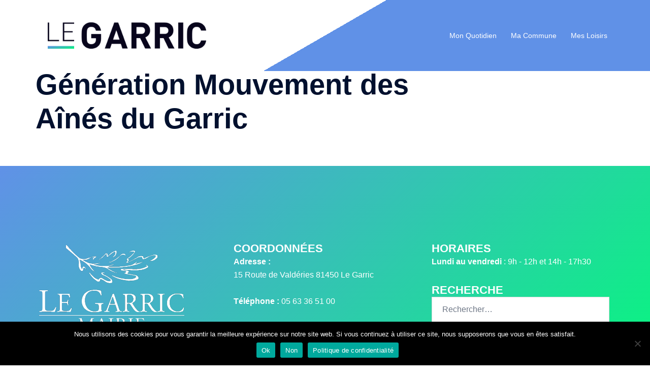

--- FILE ---
content_type: text/css; charset: UTF-8;charset=UTF-8
request_url: http://www.le-garric.fr/wp-admin/admin-ajax.php?action=easy-facebook-likebox-customizer-style&ver=6.7.1
body_size: 16542
content:

.efbl_feed_wraper.efbl_skin_3443 .efbl-grid-skin .efbl-row.e-outer {
	grid-template-columns: repeat(auto-fill, minmax(33.33%, 1fr));
}

		
.efbl_feed_wraper.efbl_skin_3443 .efbl_feeds_holder.efbl_feeds_carousel .owl-nav {
	display: flex;
}

.efbl_feed_wraper.efbl_skin_3443 .efbl_feeds_holder.efbl_feeds_carousel .owl-dots {
	display: block;
}

		
		
		
		
		
.efbl_feed_wraper.efbl_skin_3443 .efbl_header .efbl_header_inner_wrap .efbl_header_content .efbl_header_meta .efbl_header_title {
		}

.efbl_feed_wraper.efbl_skin_3443 .efbl_header .efbl_header_inner_wrap .efbl_header_img img {
	border-radius: 0;
}

.efbl_feed_wraper.efbl_skin_3443 .efbl_header .efbl_header_inner_wrap .efbl_header_content .efbl_header_meta .efbl_cat,
.efbl_feed_wraper.efbl_skin_3443 .efbl_header .efbl_header_inner_wrap .efbl_header_content .efbl_header_meta .efbl_followers {
		}

.efbl_feed_wraper.efbl_skin_3443 .efbl_header .efbl_header_inner_wrap .efbl_header_content .efbl_bio {
		}

		
		.efbl_feed_popup_container .efbl-post-detail.efbl-popup-skin-3443 .efbl-d-columns-wrapper {
		}

.efbl_feed_popup_container .efbl-post-detail.efbl-popup-skin-3443 .efbl-d-columns-wrapper, .efbl_feed_popup_container .efbl-post-detail.efbl-popup-skin-3443 .efbl-d-columns-wrapper .efbl-caption .efbl-feed-description, .efbl_feed_popup_container .efbl-post-detail.efbl-popup-skin-3443 a, .efbl_feed_popup_container .efbl-post-detail.efbl-popup-skin-3443 span {
	
		
}

.efbl_feed_popup_container .efbl-post-detail.efbl-popup-skin-3443 .efbl-d-columns-wrapper .efbl-post-header {

					display: flex;

			
}

.efbl_feed_popup_container .efbl-post-detail.efbl-popup-skin-3443 .efbl-d-columns-wrapper .efbl-post-header .efbl-profile-image {

					display: block;

			
}

.efbl_feed_popup_container .efbl-post-detail.efbl-popup-skin-3443 .efbl-d-columns-wrapper .efbl-post-header h2 {

		
}

.efbl_feed_popup_container .efbl-post-detail.efbl-popup-skin-3443 .efbl-d-columns-wrapper .efbl-post-header span {

		
}

.efbl_feed_popup_container .efbl-post-detail.efbl-popup-skin-3443 .efbl-feed-description, .efbl_feed_popup_container .efbl-post-detail.efbl-popup-skin-3443 .efbl_link_text {

					display: block;

			
}

.efbl_feed_popup_container .efbl-post-detail.efbl-popup-skin-3443 .efbl-d-columns-wrapper .efbl-reactions-box {

					display: flex;

							
}

.efbl_feed_popup_container .efbl-post-detail.efbl-popup-skin-3443 .efbl-d-columns-wrapper .efbl-reactions-box .efbl-reactions span {

		
}


.efbl_feed_popup_container .efbl-post-detail.efbl-popup-skin-3443 .efbl-d-columns-wrapper .efbl-reactions-box .efbl-reactions .efbl_popup_likes_main {

					display: flex;

			
}

.efbl_feed_popup_container .efbl-post-detail.efbl-popup-skin-3443 .efbl-d-columns-wrapper .efbl-reactions-box .efbl-reactions .efbl-popup-comments-icon-wrapper {

					display: flex;

			
}

.efbl_feed_popup_container .efbl-post-detail.efbl-popup-skin-3443 .efbl-commnets, .efbl_feed_popup_container .efbl-post-detail.efbl-popup-skin-3443 .efbl-comments-list {

					display: block;

			
}

.efbl_feed_popup_container .efbl-post-detail.efbl-popup-skin-3443 .efbl-action-btn {

					display: block;

			
}

.efbl_feed_popup_container .efbl-post-detail.efbl-popup-skin-3443 .efbl-d-columns-wrapper .efbl-comments-list .efbl-comment-wrap {

		
}
		
.efbl_feed_wraper.efbl_skin_3444 .efbl-grid-skin .efbl-row.e-outer {
	grid-template-columns: repeat(auto-fill, minmax(33.33%, 1fr));
}

		
.efbl_feed_wraper.efbl_skin_3444 .efbl_feeds_holder.efbl_feeds_carousel .owl-nav {
	display: flex;
}

.efbl_feed_wraper.efbl_skin_3444 .efbl_feeds_holder.efbl_feeds_carousel .owl-dots {
	display: block;
}

		
		
		
		
		
.efbl_feed_wraper.efbl_skin_3444 .efbl_header .efbl_header_inner_wrap .efbl_header_content .efbl_header_meta .efbl_header_title {
		}

.efbl_feed_wraper.efbl_skin_3444 .efbl_header .efbl_header_inner_wrap .efbl_header_img img {
	border-radius: 0;
}

.efbl_feed_wraper.efbl_skin_3444 .efbl_header .efbl_header_inner_wrap .efbl_header_content .efbl_header_meta .efbl_cat,
.efbl_feed_wraper.efbl_skin_3444 .efbl_header .efbl_header_inner_wrap .efbl_header_content .efbl_header_meta .efbl_followers {
		}

.efbl_feed_wraper.efbl_skin_3444 .efbl_header .efbl_header_inner_wrap .efbl_header_content .efbl_bio {
		}

		
		.efbl_feed_popup_container .efbl-post-detail.efbl-popup-skin-3444 .efbl-d-columns-wrapper {
		}

.efbl_feed_popup_container .efbl-post-detail.efbl-popup-skin-3444 .efbl-d-columns-wrapper, .efbl_feed_popup_container .efbl-post-detail.efbl-popup-skin-3444 .efbl-d-columns-wrapper .efbl-caption .efbl-feed-description, .efbl_feed_popup_container .efbl-post-detail.efbl-popup-skin-3444 a, .efbl_feed_popup_container .efbl-post-detail.efbl-popup-skin-3444 span {
	
		
}

.efbl_feed_popup_container .efbl-post-detail.efbl-popup-skin-3444 .efbl-d-columns-wrapper .efbl-post-header {

					display: flex;

			
}

.efbl_feed_popup_container .efbl-post-detail.efbl-popup-skin-3444 .efbl-d-columns-wrapper .efbl-post-header .efbl-profile-image {

					display: block;

			
}

.efbl_feed_popup_container .efbl-post-detail.efbl-popup-skin-3444 .efbl-d-columns-wrapper .efbl-post-header h2 {

		
}

.efbl_feed_popup_container .efbl-post-detail.efbl-popup-skin-3444 .efbl-d-columns-wrapper .efbl-post-header span {

		
}

.efbl_feed_popup_container .efbl-post-detail.efbl-popup-skin-3444 .efbl-feed-description, .efbl_feed_popup_container .efbl-post-detail.efbl-popup-skin-3444 .efbl_link_text {

					display: block;

			
}

.efbl_feed_popup_container .efbl-post-detail.efbl-popup-skin-3444 .efbl-d-columns-wrapper .efbl-reactions-box {

					display: flex;

							
}

.efbl_feed_popup_container .efbl-post-detail.efbl-popup-skin-3444 .efbl-d-columns-wrapper .efbl-reactions-box .efbl-reactions span {

		
}


.efbl_feed_popup_container .efbl-post-detail.efbl-popup-skin-3444 .efbl-d-columns-wrapper .efbl-reactions-box .efbl-reactions .efbl_popup_likes_main {

					display: flex;

			
}

.efbl_feed_popup_container .efbl-post-detail.efbl-popup-skin-3444 .efbl-d-columns-wrapper .efbl-reactions-box .efbl-reactions .efbl-popup-comments-icon-wrapper {

					display: flex;

			
}

.efbl_feed_popup_container .efbl-post-detail.efbl-popup-skin-3444 .efbl-commnets, .efbl_feed_popup_container .efbl-post-detail.efbl-popup-skin-3444 .efbl-comments-list {

					display: block;

			
}

.efbl_feed_popup_container .efbl-post-detail.efbl-popup-skin-3444 .efbl-action-btn {

					display: block;

			
}

.efbl_feed_popup_container .efbl-post-detail.efbl-popup-skin-3444 .efbl-d-columns-wrapper .efbl-comments-list .efbl-comment-wrap {

		
}
		
.efbl_feed_wraper.efbl_skin_3445 .efbl-grid-skin .efbl-row.e-outer {
	grid-template-columns: repeat(auto-fill, minmax(33.33%, 1fr));
}

		
.efbl_feed_wraper.efbl_skin_3445 .efbl_feeds_holder.efbl_feeds_carousel .owl-nav {
	display: flex;
}

.efbl_feed_wraper.efbl_skin_3445 .efbl_feeds_holder.efbl_feeds_carousel .owl-dots {
	display: block;
}

		
		
		
		
		
.efbl_feed_wraper.efbl_skin_3445 .efbl_header .efbl_header_inner_wrap .efbl_header_content .efbl_header_meta .efbl_header_title {
		}

.efbl_feed_wraper.efbl_skin_3445 .efbl_header .efbl_header_inner_wrap .efbl_header_img img {
	border-radius: 0;
}

.efbl_feed_wraper.efbl_skin_3445 .efbl_header .efbl_header_inner_wrap .efbl_header_content .efbl_header_meta .efbl_cat,
.efbl_feed_wraper.efbl_skin_3445 .efbl_header .efbl_header_inner_wrap .efbl_header_content .efbl_header_meta .efbl_followers {
		}

.efbl_feed_wraper.efbl_skin_3445 .efbl_header .efbl_header_inner_wrap .efbl_header_content .efbl_bio {
		}

		
		.efbl_feed_popup_container .efbl-post-detail.efbl-popup-skin-3445 .efbl-d-columns-wrapper {
		}

.efbl_feed_popup_container .efbl-post-detail.efbl-popup-skin-3445 .efbl-d-columns-wrapper, .efbl_feed_popup_container .efbl-post-detail.efbl-popup-skin-3445 .efbl-d-columns-wrapper .efbl-caption .efbl-feed-description, .efbl_feed_popup_container .efbl-post-detail.efbl-popup-skin-3445 a, .efbl_feed_popup_container .efbl-post-detail.efbl-popup-skin-3445 span {
	
		
}

.efbl_feed_popup_container .efbl-post-detail.efbl-popup-skin-3445 .efbl-d-columns-wrapper .efbl-post-header {

					display: flex;

			
}

.efbl_feed_popup_container .efbl-post-detail.efbl-popup-skin-3445 .efbl-d-columns-wrapper .efbl-post-header .efbl-profile-image {

					display: block;

			
}

.efbl_feed_popup_container .efbl-post-detail.efbl-popup-skin-3445 .efbl-d-columns-wrapper .efbl-post-header h2 {

		
}

.efbl_feed_popup_container .efbl-post-detail.efbl-popup-skin-3445 .efbl-d-columns-wrapper .efbl-post-header span {

		
}

.efbl_feed_popup_container .efbl-post-detail.efbl-popup-skin-3445 .efbl-feed-description, .efbl_feed_popup_container .efbl-post-detail.efbl-popup-skin-3445 .efbl_link_text {

					display: block;

			
}

.efbl_feed_popup_container .efbl-post-detail.efbl-popup-skin-3445 .efbl-d-columns-wrapper .efbl-reactions-box {

					display: flex;

							
}

.efbl_feed_popup_container .efbl-post-detail.efbl-popup-skin-3445 .efbl-d-columns-wrapper .efbl-reactions-box .efbl-reactions span {

		
}


.efbl_feed_popup_container .efbl-post-detail.efbl-popup-skin-3445 .efbl-d-columns-wrapper .efbl-reactions-box .efbl-reactions .efbl_popup_likes_main {

					display: flex;

			
}

.efbl_feed_popup_container .efbl-post-detail.efbl-popup-skin-3445 .efbl-d-columns-wrapper .efbl-reactions-box .efbl-reactions .efbl-popup-comments-icon-wrapper {

					display: flex;

			
}

.efbl_feed_popup_container .efbl-post-detail.efbl-popup-skin-3445 .efbl-commnets, .efbl_feed_popup_container .efbl-post-detail.efbl-popup-skin-3445 .efbl-comments-list {

					display: block;

			
}

.efbl_feed_popup_container .efbl-post-detail.efbl-popup-skin-3445 .efbl-action-btn {

					display: block;

			
}

.efbl_feed_popup_container .efbl-post-detail.efbl-popup-skin-3445 .efbl-d-columns-wrapper .efbl-comments-list .efbl-comment-wrap {

		
}
		
.efbl_feed_wraper.efbl_skin_3685 .efbl-grid-skin .efbl-row.e-outer {
	grid-template-columns: repeat(auto-fill, minmax(33.33%, 1fr));
}

		
.efbl_feed_wraper.efbl_skin_3685 .efbl_feeds_holder.efbl_feeds_carousel .owl-nav {
	display: flex;
}

.efbl_feed_wraper.efbl_skin_3685 .efbl_feeds_holder.efbl_feeds_carousel .owl-dots {
	display: block;
}

		
		
		
		
		
.efbl_feed_wraper.efbl_skin_3685 .efbl_header .efbl_header_inner_wrap .efbl_header_content .efbl_header_meta .efbl_header_title {
		}

.efbl_feed_wraper.efbl_skin_3685 .efbl_header .efbl_header_inner_wrap .efbl_header_img img {
	border-radius: 0;
}

.efbl_feed_wraper.efbl_skin_3685 .efbl_header .efbl_header_inner_wrap .efbl_header_content .efbl_header_meta .efbl_cat,
.efbl_feed_wraper.efbl_skin_3685 .efbl_header .efbl_header_inner_wrap .efbl_header_content .efbl_header_meta .efbl_followers {
		}

.efbl_feed_wraper.efbl_skin_3685 .efbl_header .efbl_header_inner_wrap .efbl_header_content .efbl_bio {
		}

		
		.efbl_feed_popup_container .efbl-post-detail.efbl-popup-skin-3685 .efbl-d-columns-wrapper {
		}

.efbl_feed_popup_container .efbl-post-detail.efbl-popup-skin-3685 .efbl-d-columns-wrapper, .efbl_feed_popup_container .efbl-post-detail.efbl-popup-skin-3685 .efbl-d-columns-wrapper .efbl-caption .efbl-feed-description, .efbl_feed_popup_container .efbl-post-detail.efbl-popup-skin-3685 a, .efbl_feed_popup_container .efbl-post-detail.efbl-popup-skin-3685 span {
	
		
}

.efbl_feed_popup_container .efbl-post-detail.efbl-popup-skin-3685 .efbl-d-columns-wrapper .efbl-post-header {

					display: flex;

			
}

.efbl_feed_popup_container .efbl-post-detail.efbl-popup-skin-3685 .efbl-d-columns-wrapper .efbl-post-header .efbl-profile-image {

					display: block;

			
}

.efbl_feed_popup_container .efbl-post-detail.efbl-popup-skin-3685 .efbl-d-columns-wrapper .efbl-post-header h2 {

		
}

.efbl_feed_popup_container .efbl-post-detail.efbl-popup-skin-3685 .efbl-d-columns-wrapper .efbl-post-header span {

		
}

.efbl_feed_popup_container .efbl-post-detail.efbl-popup-skin-3685 .efbl-feed-description, .efbl_feed_popup_container .efbl-post-detail.efbl-popup-skin-3685 .efbl_link_text {

					display: block;

			
}

.efbl_feed_popup_container .efbl-post-detail.efbl-popup-skin-3685 .efbl-d-columns-wrapper .efbl-reactions-box {

					display: flex;

							
}

.efbl_feed_popup_container .efbl-post-detail.efbl-popup-skin-3685 .efbl-d-columns-wrapper .efbl-reactions-box .efbl-reactions span {

		
}


.efbl_feed_popup_container .efbl-post-detail.efbl-popup-skin-3685 .efbl-d-columns-wrapper .efbl-reactions-box .efbl-reactions .efbl_popup_likes_main {

					display: flex;

			
}

.efbl_feed_popup_container .efbl-post-detail.efbl-popup-skin-3685 .efbl-d-columns-wrapper .efbl-reactions-box .efbl-reactions .efbl-popup-comments-icon-wrapper {

					display: flex;

			
}

.efbl_feed_popup_container .efbl-post-detail.efbl-popup-skin-3685 .efbl-commnets, .efbl_feed_popup_container .efbl-post-detail.efbl-popup-skin-3685 .efbl-comments-list {

					display: block;

			
}

.efbl_feed_popup_container .efbl-post-detail.efbl-popup-skin-3685 .efbl-action-btn {

					display: block;

			
}

.efbl_feed_popup_container .efbl-post-detail.efbl-popup-skin-3685 .efbl-d-columns-wrapper .efbl-comments-list .efbl-comment-wrap {

		
}
		
.efbl_feed_wraper.efbl_skin_3687 .efbl-grid-skin .efbl-row.e-outer {
	grid-template-columns: repeat(auto-fill, minmax(33.33%, 1fr));
}

		
.efbl_feed_wraper.efbl_skin_3687 .efbl_feeds_holder.efbl_feeds_carousel .owl-nav {
	display: flex;
}

.efbl_feed_wraper.efbl_skin_3687 .efbl_feeds_holder.efbl_feeds_carousel .owl-dots {
	display: block;
}

		
		
		
		
		
.efbl_feed_wraper.efbl_skin_3687 .efbl_header .efbl_header_inner_wrap .efbl_header_content .efbl_header_meta .efbl_header_title {
		}

.efbl_feed_wraper.efbl_skin_3687 .efbl_header .efbl_header_inner_wrap .efbl_header_img img {
	border-radius: 0;
}

.efbl_feed_wraper.efbl_skin_3687 .efbl_header .efbl_header_inner_wrap .efbl_header_content .efbl_header_meta .efbl_cat,
.efbl_feed_wraper.efbl_skin_3687 .efbl_header .efbl_header_inner_wrap .efbl_header_content .efbl_header_meta .efbl_followers {
		}

.efbl_feed_wraper.efbl_skin_3687 .efbl_header .efbl_header_inner_wrap .efbl_header_content .efbl_bio {
		}

		
		.efbl_feed_popup_container .efbl-post-detail.efbl-popup-skin-3687 .efbl-d-columns-wrapper {
		}

.efbl_feed_popup_container .efbl-post-detail.efbl-popup-skin-3687 .efbl-d-columns-wrapper, .efbl_feed_popup_container .efbl-post-detail.efbl-popup-skin-3687 .efbl-d-columns-wrapper .efbl-caption .efbl-feed-description, .efbl_feed_popup_container .efbl-post-detail.efbl-popup-skin-3687 a, .efbl_feed_popup_container .efbl-post-detail.efbl-popup-skin-3687 span {
	
		
}

.efbl_feed_popup_container .efbl-post-detail.efbl-popup-skin-3687 .efbl-d-columns-wrapper .efbl-post-header {

					display: flex;

			
}

.efbl_feed_popup_container .efbl-post-detail.efbl-popup-skin-3687 .efbl-d-columns-wrapper .efbl-post-header .efbl-profile-image {

					display: block;

			
}

.efbl_feed_popup_container .efbl-post-detail.efbl-popup-skin-3687 .efbl-d-columns-wrapper .efbl-post-header h2 {

		
}

.efbl_feed_popup_container .efbl-post-detail.efbl-popup-skin-3687 .efbl-d-columns-wrapper .efbl-post-header span {

		
}

.efbl_feed_popup_container .efbl-post-detail.efbl-popup-skin-3687 .efbl-feed-description, .efbl_feed_popup_container .efbl-post-detail.efbl-popup-skin-3687 .efbl_link_text {

					display: block;

			
}

.efbl_feed_popup_container .efbl-post-detail.efbl-popup-skin-3687 .efbl-d-columns-wrapper .efbl-reactions-box {

					display: flex;

							
}

.efbl_feed_popup_container .efbl-post-detail.efbl-popup-skin-3687 .efbl-d-columns-wrapper .efbl-reactions-box .efbl-reactions span {

		
}


.efbl_feed_popup_container .efbl-post-detail.efbl-popup-skin-3687 .efbl-d-columns-wrapper .efbl-reactions-box .efbl-reactions .efbl_popup_likes_main {

					display: flex;

			
}

.efbl_feed_popup_container .efbl-post-detail.efbl-popup-skin-3687 .efbl-d-columns-wrapper .efbl-reactions-box .efbl-reactions .efbl-popup-comments-icon-wrapper {

					display: flex;

			
}

.efbl_feed_popup_container .efbl-post-detail.efbl-popup-skin-3687 .efbl-commnets, .efbl_feed_popup_container .efbl-post-detail.efbl-popup-skin-3687 .efbl-comments-list {

					display: block;

			
}

.efbl_feed_popup_container .efbl-post-detail.efbl-popup-skin-3687 .efbl-action-btn {

					display: block;

			
}

.efbl_feed_popup_container .efbl-post-detail.efbl-popup-skin-3687 .efbl-d-columns-wrapper .efbl-comments-list .efbl-comment-wrap {

		
}
		